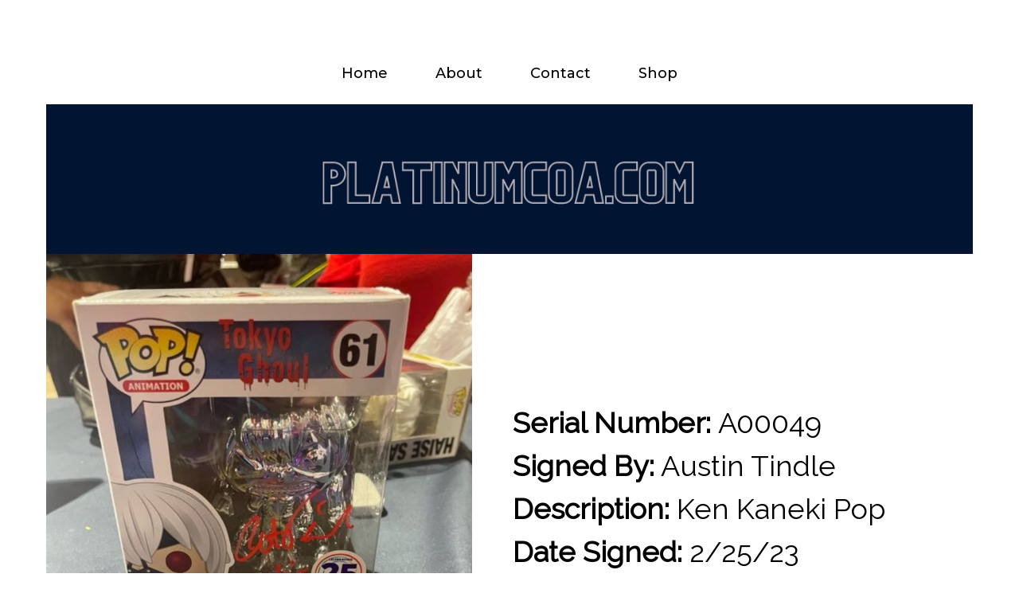

--- FILE ---
content_type: text/html; charset=UTF-8
request_url: https://platinumcoa.com/a00049/
body_size: 11404
content:
	<!DOCTYPE html>
	<html lang="en-US">
	<head>
		<meta charset="UTF-8" />
		<meta name="viewport" content="width=device-width, initial-scale=1">
		<link rel="profile" href="https://gmpg.org/xfn/11">
		<title>A00049 &#8211; PlatinumCOA</title>
<meta name='robots' content='max-image-preview:large' />
<link rel="alternate" type="application/rss+xml" title="PlatinumCOA &raquo; Feed" href="https://platinumcoa.com/feed/" />
<link rel="alternate" type="application/rss+xml" title="PlatinumCOA &raquo; Comments Feed" href="https://platinumcoa.com/comments/feed/" />
<script>
var pagelayer_ajaxurl = "https://platinumcoa.com/wp-admin/admin-ajax.php?";
var pagelayer_global_nonce = "1afb62a54c";
var pagelayer_server_time = 1769255721;
var pagelayer_is_live = "";
var pagelayer_facebook_id = "";
var pagelayer_settings = {"post_types":["page"],"enable_giver":"1","max_width":1170,"tablet_breakpoint":780,"mobile_breakpoint":360,"sidebar":false,"body_font":false,"color":false};
var pagelayer_recaptch_lang = "";
var pagelayer_recaptch_version = "";
</script><link rel="alternate" title="oEmbed (JSON)" type="application/json+oembed" href="https://platinumcoa.com/wp-json/oembed/1.0/embed?url=https%3A%2F%2Fplatinumcoa.com%2Fa00049%2F" />
<link rel="alternate" title="oEmbed (XML)" type="text/xml+oembed" href="https://platinumcoa.com/wp-json/oembed/1.0/embed?url=https%3A%2F%2Fplatinumcoa.com%2Fa00049%2F&#038;format=xml" />
<style id="popularfx-global-styles" type="text/css">
.site-header {background-color:#ffffff!important;}
.site-title a {color:#171717!important;}
.site-title a { font-size: 30 px; }
.site-description {color:#171717 !important;}
.site-description {font-size: 15px;}
.site-footer {background-color:#171717! important;}

</style><link rel="preload" href="https://fonts.googleapis.com/css?family=Raleway%3A400%7CMontserrat%3A400%2C600%2C500" as="fetch" crossorigin="anonymous"><link rel="dns-prefetch" href="https://fonts.gstatic.com">
<link rel="preconnect" href="https://fonts.gstatic.com" crossorigin="anonymous"><style id="pagelayer-wow-animation-style" type="text/css">.pagelayer-wow{visibility: hidden;}</style>
	<style id="pagelayer-global-styles" type="text/css">
:root{--pagelayer-color-primary:#007bff;--pagelayer-color-secondary:#6c757d;--pagelayer-color-text:#1d1d1d;--pagelayer-color-accent:#003adb;--pagelayer-font-primary-font-family:Open Sans;--pagelayer-font-secondary-font-family:Roboto;--pagelayer-font-text-font-family:Montserrat;--pagelayer-font-accent-font-family:Poppins;}
.pagelayer-row-stretch-auto > .pagelayer-row-holder, .pagelayer-row-stretch-full > .pagelayer-row-holder.pagelayer-width-auto{ max-width: 1170px; margin-left: auto; margin-right: auto;}
@media (min-width: 781px){
			.pagelayer-hide-desktop{
				display:none !important;
			}
		}

		@media (max-width: 780px) and (min-width: 361px){
			.pagelayer-hide-tablet{
				display:none !important;
			}
			.pagelayer-wp-menu-holder[data-drop_breakpoint="tablet"] .pagelayer-wp_menu-ul{
				display:none;
			}
		}

		@media (max-width: 360px){
			.pagelayer-hide-mobile{
				display:none !important;
			}
			.pagelayer-wp-menu-holder[data-drop_breakpoint="mobile"] .pagelayer-wp_menu-ul{
				display:none;
			}
		}
body.pagelayer-body {font-family:Raleway;font-size:16px;line-height:1.5}
body.pagelayer-body > header{font-family:Montserrat;font-size:36px;font-weight:600;line-height:1.5}
body.pagelayer-body .entry-content{font-family:Raleway;font-size:16px;line-height:1.5;color:#000000ff}
body.pagelayer-body p{font-family:Raleway;font-size:16px;line-height:1.5}
body.pagelayer-body a{font-family:Montserrat;font-size:20px;font-weight:500;text-decoration-line:none;color:#000000ff}
body.pagelayer-body h1{font-family:Montserrat;font-size:40px;font-weight:600;line-height:1.5;color:#000000ff}
body.pagelayer-body h2{font-family:Montserrat;font-size:36px;font-weight:600;line-height:1.5;color:#000000ff}
body.pagelayer-body h3{font-family:Montserrat;font-size:26px;font-weight:600;line-height:1.5;color:#ffffffff}
body.pagelayer-body h4{font-family:Montserrat;font-size:22px;font-weight:600;line-height:1.5;color:#979797ff}
body.pagelayer-body h5{font-family:Montserrat;font-size:20px;font-weight:600;line-height:1.5;color:#000000ff}
body.pagelayer-body h6{font-family:Montserrat;font-size:18px;font-weight:600;line-height:1.5;color:#000000ff}
body.pagelayer-body strong, body.pagelayer-body b{font-weight:700}
body.pagelayer-body em, body.pagelayer-body i:not(.fa, .fas, .far, .fab){font-style:italic}
@media (max-width: 780px){
	[class^="pagelayer-offset-"],
	[class*=" pagelayer-offset-"] {
		margin-left: 0;
	}

	.pagelayer-row .pagelayer-col {
		margin-left: 0;
		width: 100%;
	}
	.pagelayer-row.pagelayer-gutters .pagelayer-col {
		margin-bottom: 16px;
	}
	.pagelayer-first-sm {
		order: -1;
	}
	.pagelayer-last-sm {
		order: 1;
	}
	
body.pagelayer-body > header{font-size:28px}
body.pagelayer-body h2{font-size:28px}

}
@media (max-width: 360px){
body.pagelayer-body > header{font-size:22px}
body.pagelayer-body a{font-size:16px;font-weight:400}
body.pagelayer-body h2{font-size:22px}
body.pagelayer-body h4{font-size:16px}
}

</style><style id='wp-img-auto-sizes-contain-inline-css'>
img:is([sizes=auto i],[sizes^="auto," i]){contain-intrinsic-size:3000px 1500px}
/*# sourceURL=wp-img-auto-sizes-contain-inline-css */
</style>
<link rel='stylesheet' id='pagelayer-frontend-css' href='https://platinumcoa.com/wp-content/plugins/pagelayer/css/givecss.php?give=pagelayer-frontend.css%2Cnivo-lightbox.css%2Canimate.min.css%2Cowl.carousel.min.css%2Cowl.theme.default.min.css%2Cfont-awesome5.min.css&#038;ver=2.0.1' media='all' />
<style id='wp-emoji-styles-inline-css'>

	img.wp-smiley, img.emoji {
		display: inline !important;
		border: none !important;
		box-shadow: none !important;
		height: 1em !important;
		width: 1em !important;
		margin: 0 0.07em !important;
		vertical-align: -0.1em !important;
		background: none !important;
		padding: 0 !important;
	}
/*# sourceURL=wp-emoji-styles-inline-css */
</style>
<link rel='stylesheet' id='wp-block-library-css' href='https://platinumcoa.com/wp-includes/css/dist/block-library/style.min.css?ver=6.9' media='all' />
<style id='wp-block-media-text-inline-css'>
.wp-block-media-text{box-sizing:border-box;
  /*!rtl:begin:ignore*/direction:ltr;
  /*!rtl:end:ignore*/display:grid;grid-template-columns:50% 1fr;grid-template-rows:auto}.wp-block-media-text.has-media-on-the-right{grid-template-columns:1fr 50%}.wp-block-media-text.is-vertically-aligned-top>.wp-block-media-text__content,.wp-block-media-text.is-vertically-aligned-top>.wp-block-media-text__media{align-self:start}.wp-block-media-text.is-vertically-aligned-center>.wp-block-media-text__content,.wp-block-media-text.is-vertically-aligned-center>.wp-block-media-text__media,.wp-block-media-text>.wp-block-media-text__content,.wp-block-media-text>.wp-block-media-text__media{align-self:center}.wp-block-media-text.is-vertically-aligned-bottom>.wp-block-media-text__content,.wp-block-media-text.is-vertically-aligned-bottom>.wp-block-media-text__media{align-self:end}.wp-block-media-text>.wp-block-media-text__media{
  /*!rtl:begin:ignore*/grid-column:1;grid-row:1;
  /*!rtl:end:ignore*/margin:0}.wp-block-media-text>.wp-block-media-text__content{direction:ltr;
  /*!rtl:begin:ignore*/grid-column:2;grid-row:1;
  /*!rtl:end:ignore*/padding:0 8%;word-break:break-word}.wp-block-media-text.has-media-on-the-right>.wp-block-media-text__media{
  /*!rtl:begin:ignore*/grid-column:2;grid-row:1
  /*!rtl:end:ignore*/}.wp-block-media-text.has-media-on-the-right>.wp-block-media-text__content{
  /*!rtl:begin:ignore*/grid-column:1;grid-row:1
  /*!rtl:end:ignore*/}.wp-block-media-text__media a{display:block}.wp-block-media-text__media img,.wp-block-media-text__media video{height:auto;max-width:unset;vertical-align:middle;width:100%}.wp-block-media-text.is-image-fill>.wp-block-media-text__media{background-size:cover;height:100%;min-height:250px}.wp-block-media-text.is-image-fill>.wp-block-media-text__media>a{display:block;height:100%}.wp-block-media-text.is-image-fill>.wp-block-media-text__media img{height:1px;margin:-1px;overflow:hidden;padding:0;position:absolute;width:1px;clip:rect(0,0,0,0);border:0}.wp-block-media-text.is-image-fill-element>.wp-block-media-text__media{height:100%;min-height:250px}.wp-block-media-text.is-image-fill-element>.wp-block-media-text__media>a{display:block;height:100%}.wp-block-media-text.is-image-fill-element>.wp-block-media-text__media img{height:100%;object-fit:cover;width:100%}@media (max-width:600px){.wp-block-media-text.is-stacked-on-mobile{grid-template-columns:100%!important}.wp-block-media-text.is-stacked-on-mobile>.wp-block-media-text__media{grid-column:1;grid-row:1}.wp-block-media-text.is-stacked-on-mobile>.wp-block-media-text__content{grid-column:1;grid-row:2}}
/*# sourceURL=https://platinumcoa.com/wp-includes/blocks/media-text/style.min.css */
</style>
<style id='wp-block-paragraph-inline-css'>
.is-small-text{font-size:.875em}.is-regular-text{font-size:1em}.is-large-text{font-size:2.25em}.is-larger-text{font-size:3em}.has-drop-cap:not(:focus):first-letter{float:left;font-size:8.4em;font-style:normal;font-weight:100;line-height:.68;margin:.05em .1em 0 0;text-transform:uppercase}body.rtl .has-drop-cap:not(:focus):first-letter{float:none;margin-left:.1em}p.has-drop-cap.has-background{overflow:hidden}:root :where(p.has-background){padding:1.25em 2.375em}:where(p.has-text-color:not(.has-link-color)) a{color:inherit}p.has-text-align-left[style*="writing-mode:vertical-lr"],p.has-text-align-right[style*="writing-mode:vertical-rl"]{rotate:180deg}
/*# sourceURL=https://platinumcoa.com/wp-includes/blocks/paragraph/style.min.css */
</style>
<style id='global-styles-inline-css'>
:root{--wp--preset--aspect-ratio--square: 1;--wp--preset--aspect-ratio--4-3: 4/3;--wp--preset--aspect-ratio--3-4: 3/4;--wp--preset--aspect-ratio--3-2: 3/2;--wp--preset--aspect-ratio--2-3: 2/3;--wp--preset--aspect-ratio--16-9: 16/9;--wp--preset--aspect-ratio--9-16: 9/16;--wp--preset--color--black: #000000;--wp--preset--color--cyan-bluish-gray: #abb8c3;--wp--preset--color--white: #ffffff;--wp--preset--color--pale-pink: #f78da7;--wp--preset--color--vivid-red: #cf2e2e;--wp--preset--color--luminous-vivid-orange: #ff6900;--wp--preset--color--luminous-vivid-amber: #fcb900;--wp--preset--color--light-green-cyan: #7bdcb5;--wp--preset--color--vivid-green-cyan: #00d084;--wp--preset--color--pale-cyan-blue: #8ed1fc;--wp--preset--color--vivid-cyan-blue: #0693e3;--wp--preset--color--vivid-purple: #9b51e0;--wp--preset--gradient--vivid-cyan-blue-to-vivid-purple: linear-gradient(135deg,rgb(6,147,227) 0%,rgb(155,81,224) 100%);--wp--preset--gradient--light-green-cyan-to-vivid-green-cyan: linear-gradient(135deg,rgb(122,220,180) 0%,rgb(0,208,130) 100%);--wp--preset--gradient--luminous-vivid-amber-to-luminous-vivid-orange: linear-gradient(135deg,rgb(252,185,0) 0%,rgb(255,105,0) 100%);--wp--preset--gradient--luminous-vivid-orange-to-vivid-red: linear-gradient(135deg,rgb(255,105,0) 0%,rgb(207,46,46) 100%);--wp--preset--gradient--very-light-gray-to-cyan-bluish-gray: linear-gradient(135deg,rgb(238,238,238) 0%,rgb(169,184,195) 100%);--wp--preset--gradient--cool-to-warm-spectrum: linear-gradient(135deg,rgb(74,234,220) 0%,rgb(151,120,209) 20%,rgb(207,42,186) 40%,rgb(238,44,130) 60%,rgb(251,105,98) 80%,rgb(254,248,76) 100%);--wp--preset--gradient--blush-light-purple: linear-gradient(135deg,rgb(255,206,236) 0%,rgb(152,150,240) 100%);--wp--preset--gradient--blush-bordeaux: linear-gradient(135deg,rgb(254,205,165) 0%,rgb(254,45,45) 50%,rgb(107,0,62) 100%);--wp--preset--gradient--luminous-dusk: linear-gradient(135deg,rgb(255,203,112) 0%,rgb(199,81,192) 50%,rgb(65,88,208) 100%);--wp--preset--gradient--pale-ocean: linear-gradient(135deg,rgb(255,245,203) 0%,rgb(182,227,212) 50%,rgb(51,167,181) 100%);--wp--preset--gradient--electric-grass: linear-gradient(135deg,rgb(202,248,128) 0%,rgb(113,206,126) 100%);--wp--preset--gradient--midnight: linear-gradient(135deg,rgb(2,3,129) 0%,rgb(40,116,252) 100%);--wp--preset--font-size--small: 13px;--wp--preset--font-size--medium: 20px;--wp--preset--font-size--large: 36px;--wp--preset--font-size--x-large: 42px;--wp--preset--spacing--20: 0.44rem;--wp--preset--spacing--30: 0.67rem;--wp--preset--spacing--40: 1rem;--wp--preset--spacing--50: 1.5rem;--wp--preset--spacing--60: 2.25rem;--wp--preset--spacing--70: 3.38rem;--wp--preset--spacing--80: 5.06rem;--wp--preset--shadow--natural: 6px 6px 9px rgba(0, 0, 0, 0.2);--wp--preset--shadow--deep: 12px 12px 50px rgba(0, 0, 0, 0.4);--wp--preset--shadow--sharp: 6px 6px 0px rgba(0, 0, 0, 0.2);--wp--preset--shadow--outlined: 6px 6px 0px -3px rgb(255, 255, 255), 6px 6px rgb(0, 0, 0);--wp--preset--shadow--crisp: 6px 6px 0px rgb(0, 0, 0);}:where(.is-layout-flex){gap: 0.5em;}:where(.is-layout-grid){gap: 0.5em;}body .is-layout-flex{display: flex;}.is-layout-flex{flex-wrap: wrap;align-items: center;}.is-layout-flex > :is(*, div){margin: 0;}body .is-layout-grid{display: grid;}.is-layout-grid > :is(*, div){margin: 0;}:where(.wp-block-columns.is-layout-flex){gap: 2em;}:where(.wp-block-columns.is-layout-grid){gap: 2em;}:where(.wp-block-post-template.is-layout-flex){gap: 1.25em;}:where(.wp-block-post-template.is-layout-grid){gap: 1.25em;}.has-black-color{color: var(--wp--preset--color--black) !important;}.has-cyan-bluish-gray-color{color: var(--wp--preset--color--cyan-bluish-gray) !important;}.has-white-color{color: var(--wp--preset--color--white) !important;}.has-pale-pink-color{color: var(--wp--preset--color--pale-pink) !important;}.has-vivid-red-color{color: var(--wp--preset--color--vivid-red) !important;}.has-luminous-vivid-orange-color{color: var(--wp--preset--color--luminous-vivid-orange) !important;}.has-luminous-vivid-amber-color{color: var(--wp--preset--color--luminous-vivid-amber) !important;}.has-light-green-cyan-color{color: var(--wp--preset--color--light-green-cyan) !important;}.has-vivid-green-cyan-color{color: var(--wp--preset--color--vivid-green-cyan) !important;}.has-pale-cyan-blue-color{color: var(--wp--preset--color--pale-cyan-blue) !important;}.has-vivid-cyan-blue-color{color: var(--wp--preset--color--vivid-cyan-blue) !important;}.has-vivid-purple-color{color: var(--wp--preset--color--vivid-purple) !important;}.has-black-background-color{background-color: var(--wp--preset--color--black) !important;}.has-cyan-bluish-gray-background-color{background-color: var(--wp--preset--color--cyan-bluish-gray) !important;}.has-white-background-color{background-color: var(--wp--preset--color--white) !important;}.has-pale-pink-background-color{background-color: var(--wp--preset--color--pale-pink) !important;}.has-vivid-red-background-color{background-color: var(--wp--preset--color--vivid-red) !important;}.has-luminous-vivid-orange-background-color{background-color: var(--wp--preset--color--luminous-vivid-orange) !important;}.has-luminous-vivid-amber-background-color{background-color: var(--wp--preset--color--luminous-vivid-amber) !important;}.has-light-green-cyan-background-color{background-color: var(--wp--preset--color--light-green-cyan) !important;}.has-vivid-green-cyan-background-color{background-color: var(--wp--preset--color--vivid-green-cyan) !important;}.has-pale-cyan-blue-background-color{background-color: var(--wp--preset--color--pale-cyan-blue) !important;}.has-vivid-cyan-blue-background-color{background-color: var(--wp--preset--color--vivid-cyan-blue) !important;}.has-vivid-purple-background-color{background-color: var(--wp--preset--color--vivid-purple) !important;}.has-black-border-color{border-color: var(--wp--preset--color--black) !important;}.has-cyan-bluish-gray-border-color{border-color: var(--wp--preset--color--cyan-bluish-gray) !important;}.has-white-border-color{border-color: var(--wp--preset--color--white) !important;}.has-pale-pink-border-color{border-color: var(--wp--preset--color--pale-pink) !important;}.has-vivid-red-border-color{border-color: var(--wp--preset--color--vivid-red) !important;}.has-luminous-vivid-orange-border-color{border-color: var(--wp--preset--color--luminous-vivid-orange) !important;}.has-luminous-vivid-amber-border-color{border-color: var(--wp--preset--color--luminous-vivid-amber) !important;}.has-light-green-cyan-border-color{border-color: var(--wp--preset--color--light-green-cyan) !important;}.has-vivid-green-cyan-border-color{border-color: var(--wp--preset--color--vivid-green-cyan) !important;}.has-pale-cyan-blue-border-color{border-color: var(--wp--preset--color--pale-cyan-blue) !important;}.has-vivid-cyan-blue-border-color{border-color: var(--wp--preset--color--vivid-cyan-blue) !important;}.has-vivid-purple-border-color{border-color: var(--wp--preset--color--vivid-purple) !important;}.has-vivid-cyan-blue-to-vivid-purple-gradient-background{background: var(--wp--preset--gradient--vivid-cyan-blue-to-vivid-purple) !important;}.has-light-green-cyan-to-vivid-green-cyan-gradient-background{background: var(--wp--preset--gradient--light-green-cyan-to-vivid-green-cyan) !important;}.has-luminous-vivid-amber-to-luminous-vivid-orange-gradient-background{background: var(--wp--preset--gradient--luminous-vivid-amber-to-luminous-vivid-orange) !important;}.has-luminous-vivid-orange-to-vivid-red-gradient-background{background: var(--wp--preset--gradient--luminous-vivid-orange-to-vivid-red) !important;}.has-very-light-gray-to-cyan-bluish-gray-gradient-background{background: var(--wp--preset--gradient--very-light-gray-to-cyan-bluish-gray) !important;}.has-cool-to-warm-spectrum-gradient-background{background: var(--wp--preset--gradient--cool-to-warm-spectrum) !important;}.has-blush-light-purple-gradient-background{background: var(--wp--preset--gradient--blush-light-purple) !important;}.has-blush-bordeaux-gradient-background{background: var(--wp--preset--gradient--blush-bordeaux) !important;}.has-luminous-dusk-gradient-background{background: var(--wp--preset--gradient--luminous-dusk) !important;}.has-pale-ocean-gradient-background{background: var(--wp--preset--gradient--pale-ocean) !important;}.has-electric-grass-gradient-background{background: var(--wp--preset--gradient--electric-grass) !important;}.has-midnight-gradient-background{background: var(--wp--preset--gradient--midnight) !important;}.has-small-font-size{font-size: var(--wp--preset--font-size--small) !important;}.has-medium-font-size{font-size: var(--wp--preset--font-size--medium) !important;}.has-large-font-size{font-size: var(--wp--preset--font-size--large) !important;}.has-x-large-font-size{font-size: var(--wp--preset--font-size--x-large) !important;}
/*# sourceURL=global-styles-inline-css */
</style>

<style id='classic-theme-styles-inline-css'>
/*! This file is auto-generated */
.wp-block-button__link{color:#fff;background-color:#32373c;border-radius:9999px;box-shadow:none;text-decoration:none;padding:calc(.667em + 2px) calc(1.333em + 2px);font-size:1.125em}.wp-block-file__button{background:#32373c;color:#fff;text-decoration:none}
/*# sourceURL=/wp-includes/css/classic-themes.min.css */
</style>
<style id='dominant-color-styles-inline-css'>
img[data-dominant-color]:not(.has-transparency) { background-color: var(--dominant-color); }
/*# sourceURL=dominant-color-styles-inline-css */
</style>
<link rel='stylesheet' id='ivory-search-styles-css' href='https://platinumcoa.com/wp-content/plugins/add-search-to-menu/public/css/ivory-search.min.css?ver=5.5.11' media='all' />
<link rel='stylesheet' id='popularfx-style-css' href='https://platinumcoa.com/wp-content/uploads/popularfx-templates/host/style.css?ver=1.2.6' media='all' />
<link rel='stylesheet' id='popularfx-sidebar-css' href='https://platinumcoa.com/wp-content/themes/popularfx/sidebar.css?ver=1.2.6' media='all' />
<link rel='stylesheet' id='tablepress-default-css' href='https://platinumcoa.com/wp-content/tablepress-combined.min.css?ver=43' media='all' />
<link rel='stylesheet' id='pagelayer-google-font-header-css' href='https://fonts.googleapis.com/css?family=Raleway%3A400%7CMontserrat%3A400%2C600%2C500&#038;ver=2.0.1' media='all' />
<script src="https://platinumcoa.com/wp-includes/js/jquery/jquery.min.js?ver=3.7.1" id="jquery-core-js"></script>
<script src="https://platinumcoa.com/wp-includes/js/jquery/jquery-migrate.min.js?ver=3.4.1" id="jquery-migrate-js"></script>
<script src="https://platinumcoa.com/wp-content/plugins/pagelayer/js/givejs.php?give=pagelayer-frontend.js%2Cnivo-lightbox.min.js%2Cwow.min.js%2Cjquery-numerator.js%2CsimpleParallax.min.js%2Cowl.carousel.min.js&amp;ver=2.0.1" id="pagelayer-frontend-js"></script>
<link rel="https://api.w.org/" href="https://platinumcoa.com/wp-json/" /><link rel="alternate" title="JSON" type="application/json" href="https://platinumcoa.com/wp-json/wp/v2/pages/393" /><link rel="EditURI" type="application/rsd+xml" title="RSD" href="https://platinumcoa.com/xmlrpc.php?rsd" />
<meta name="generator" content="WordPress 6.9" />
<link rel="canonical" href="https://platinumcoa.com/a00049/" />
<link rel='shortlink' href='https://platinumcoa.com/?p=393' />
<meta name="generator" content="auto-sizes 1.5.0">
<meta name="generator" content="dominant-color-images 1.2.0">
<meta name="generator" content="performance-lab 3.9.0; plugins: auto-sizes, dominant-color-images, embed-optimizer, performant-translations, speculation-rules, webp-uploads">
<meta name="generator" content="performant-translations 1.2.0">
<meta name="generator" content="webp-uploads 2.5.1">
<meta name="generator" content="speculation-rules 1.5.0">
<meta name="generator" content="Elementor 3.30.2; features: e_font_icon_svg, additional_custom_breakpoints; settings: css_print_method-external, google_font-enabled, font_display-swap">
			<style>
				.e-con.e-parent:nth-of-type(n+4):not(.e-lazyloaded):not(.e-no-lazyload),
				.e-con.e-parent:nth-of-type(n+4):not(.e-lazyloaded):not(.e-no-lazyload) * {
					background-image: none !important;
				}
				@media screen and (max-height: 1024px) {
					.e-con.e-parent:nth-of-type(n+3):not(.e-lazyloaded):not(.e-no-lazyload),
					.e-con.e-parent:nth-of-type(n+3):not(.e-lazyloaded):not(.e-no-lazyload) * {
						background-image: none !important;
					}
				}
				@media screen and (max-height: 640px) {
					.e-con.e-parent:nth-of-type(n+2):not(.e-lazyloaded):not(.e-no-lazyload),
					.e-con.e-parent:nth-of-type(n+2):not(.e-lazyloaded):not(.e-no-lazyload) * {
						background-image: none !important;
					}
				}
			</style>
			<meta name="generator" content="embed-optimizer 1.0.0-beta2">
<noscript><style>.lazyload[data-src]{display:none !important;}</style></noscript><style>.lazyload{background-image:none !important;}.lazyload:before{background-image:none !important;}</style><link rel="icon" href="https://platinumcoa.com/wp-content/uploads/2023/02/PlatinumCOA4-3-×-5-in-5-small-150x150.png" sizes="32x32" />
<link rel="icon" href="https://platinumcoa.com/wp-content/uploads/2023/02/PlatinumCOA4-3-×-5-in-5-small.png" sizes="192x192" />
<link rel="apple-touch-icon" href="https://platinumcoa.com/wp-content/uploads/2023/02/PlatinumCOA4-3-×-5-in-5-small.png" />
<meta name="msapplication-TileImage" content="https://platinumcoa.com/wp-content/uploads/2023/02/PlatinumCOA4-3-×-5-in-5-small.png" />
	</head>

	<body class="wp-singular page-template-default page page-id-393 wp-theme-popularfx popularfx popularfx-body elementor-default elementor-kit-2641 pagelayer-body">
		
	<header class="pagelayer-header"><div pagelayer-id="nma450" class="p-nma450 pagelayer-post_props">
<style pagelayer-style-id="nma450">body{margin-top: 58px; margin-right: 58px; margin-bottom: 58px; margin-left: 58px}
@media (max-width: 360px){body{margin-top: 0%; margin-right: 0%; margin-bottom: 0%; margin-left: 0%;padding-top: 0%; padding-right: 0%; padding-bottom: 0%; padding-left: 0%}
}
</style></div>
<div pagelayer-id="0e48774" class="p-0e48774 pagelayer-row pagelayer-row-stretch-auto pagelayer-height-custom">
<style pagelayer-style-id="0e48774">.p-0e48774{min-height: 182px;padding-top: 0px; padding-right: 0px; padding-bottom: 0px; padding-left: 0px;z-index: 16 !important; position: relative}
.p-0e48774>.pagelayer-row-holder .pagelayer-col{align-content: center}
.p-0e48774 > .pagelayer-background-overlay{-webkit-transition: all 400ms !important; transition: all 400ms !important}
.p-0e48774 .pagelayer-svg-top .pagelayer-shape-fill{fill:#227bc3}
.p-0e48774 .pagelayer-row-svg .pagelayer-svg-top{width:100%;height:100px}
.p-0e48774 .pagelayer-svg-bottom .pagelayer-shape-fill{fill:#e44993}
.p-0e48774 .pagelayer-row-svg .pagelayer-svg-bottom{width:100%;height:100px}
@media (max-width: 360px){.p-0e48774{min-height: 206px;padding-top: 0px; padding-right: 0px; padding-bottom: 0px; padding-left: 0px}
.p-0e48774 .pagelayer-row-svg .pagelayer-svg-bottom{width:229%;height:152px}
}
</style>
			
			
			<div class="pagelayer-row-shape">
				<div class="pagelayer-row-svg">
					
											
				</div>
			</div>
			
			<div class="pagelayer-row-holder pagelayer-row pagelayer-auto pagelayer-width-auto">
<div pagelayer-id="p7x6270" class="p-p7x6270 pagelayer-col pagelayer-col-12">
<style pagelayer-style-id="p7x6270">.p-p7x6270{align-content: center !important}
.p-p7x6270 .pagelayer-col-holder > div:not(:last-child){margin-bottom: 15px}
.p-p7x6270 > .pagelayer-background-overlay{-webkit-transition: all 400ms !important; transition: all 400ms !important}
</style>
				
				
				
				<div class="pagelayer-col-holder">
<div pagelayer-id="cxw9384" class="p-cxw9384 pagelayer-wp_menu">
<style pagelayer-style-id="cxw9384">.p-cxw9384 .pagelayer-wp_menu-ul{text-align:center}
.p-cxw9384 .pagelayer-wp-menu-container li.menu-item{list-style: none}
.p-cxw9384 .pagelayer-menu-hover-background .pagelayer-wp_menu-ul>li:hover{background-color: #00fb21}
.p-cxw9384 .pagelayer-wp_menu-ul>li>a:hover:before{background-color: #00fb21;border-color:#00fb21}
.p-cxw9384 .pagelayer-wp_menu-ul>li>a:hover:after{background-color: #00fb21;border-color:#00fb21}
.p-cxw9384 .pagelayer-wp_menu-ul>li.pagelayer-active-sub-menu{background-color: #00fb21}
.p-cxw9384 .pagelayer-wp-menu-container ul li.menu-item > a{font-family:  !important; font-size: 18px !important; font-style:  !important; font-weight:  !important; font-variant:  !important; text-decoration-line:  !important; text-decoration-style: solid !important; line-height: em !important; text-transform:  !important; letter-spacing: px !important; word-spacing: px !important}
.p-cxw9384 .pagelayer-menu-hover-underline:not(.none) .pagelayer-wp_menu-ul>li>a:before, .p-cxw9384 .pagelayer-menu-hover-doubleline:not(.none) .pagelayer-wp_menu-ul>li>a:before, .p-cxw9384 .pagelayer-menu-hover-doubleline:not(.none) .pagelayer-wp_menu-ul>li>a:after, .p-cxw9384 .pagelayer-menu-hover-overline:not(.none) .pagelayer-wp_menu-ul>li>a:before{height:NaNpx}
.p-cxw9384 .pagelayer-menu-hover-framed .pagelayer-wp_menu-ul>li>a:hover:before{border-width: NaNpx}
.p-cxw9384 .pagelayer-wp_menu-ul>li>a{padding-left: 25px;padding-right: 25px;padding-top: 10px;padding-bottom	: 10px}
.p-cxw9384 ul.sub-menu li>a{justify-content:left !important}
.p-cxw9384 .pagelayer-menu-type-horizontal .sub-menu{left:0px}
.p-cxw9384 .pagelayer-menu-type-horizontal .sub-menu .sub-menu{left:unset;left:100% !important;top:0px}
.p-cxw9384 .pagelayer-wp-menu-container ul.sub-menu>li a{color: #ffffff}
.p-cxw9384 .pagelayer-wp-menu-container ul.sub-menu{background-color: #0986c0}
.p-cxw9384 .pagelayer-wp-menu-container ul.sub-menu li a{padding-left: 10px;padding-right: 10px;padding-top: 10px;padding-bottom	: 10px}
.p-cxw9384 .pagelayer-wp-menu-container .sub-menu a{margin-left: 10px}
.p-cxw9384 .pagelayer-wp-menu-container .sub-menu .sub-menu a{margin-left: calc(2 * 10px)}
.p-cxw9384 .pagelayer-primary-menu-bar{text-align:center}
.p-cxw9384 .pagelayer-primary-menu-bar i{color:#0f0bf3;background-color:#ffffff;font-size:30px}
.p-cxw9384 .pagelayer-menu-type-dropdown{width:30%;background-color:#ffffff}
.p-cxw9384 .pagelayer-menu-type-dropdown .pagelayer-wp_menu-ul{width:100%;top: 8%; transform: translateY(-8%)}
.p-cxw9384 .pagelayer-wp_menu-close i{font-size:25px;padding:8px;color:rgba(255,255,255,0.41);background-color:rgba(0,0,0,0.21);-webkit-transition: all 600ms !important; transition: all 600ms !important}
.p-cxw9384 .pagelayer-wp_menu-close i:hover{color:#ffffff;background-color:#000000}
.p-cxw9384{padding-top: 0px; padding-right: 0px; padding-bottom: 0px; padding-left: 0px}
@media (max-width: 780px) and (min-width: 361px){.p-cxw9384 .pagelayer-primary-menu-bar{text-align:right}
.p-cxw9384 .pagelayer-primary-menu-bar i{font-size:25px;padding:10 {{val[1]}}}
.p-cxw9384 .pagelayer-menu-type-dropdown{width:50%}
.p-cxw9384{padding-top: 0px; padding-right: 0px; padding-bottom: 0px; padding-left: 0px}
}
@media (max-width: 360px){.p-cxw9384 .pagelayer-wp_menu-ul{text-align:center}
.p-cxw9384 .pagelayer-wp-menu-container ul li.menu-item > a{font-family:  !important; font-size: 14px !important; font-style:  !important; font-weight:  !important; font-variant:  !important; text-decoration-line:  !important; text-decoration-style:  !important; line-height: em !important; text-transform:  !important; letter-spacing: px !important; word-spacing: px !important}
.p-cxw9384 .pagelayer-primary-menu-bar{text-align:right}
.p-cxw9384 .pagelayer-primary-menu-bar i{font-size:20px;padding:10 {{val[1]}}}
.p-cxw9384 .pagelayer-menu-type-dropdown{width:70%}
.p-cxw9384{padding-top: 0px; padding-right: 0px; padding-bottom: 0px; padding-left: 0px}
}
</style><div class="pagelayer-wp-menu-holder" data-layout="horizontal" data-submenu_ind="caret-down" data-drop_breakpoint="tablet">
			<div class="pagelayer-primary-menu-bar"><i class="fas fa-bars"></i></div>
			<div class="pagelayer-wp-menu-container pagelayer-menu-type-horizontal pagelayer-menu-hover-underline slide pagelayer-wp_menu-right" data-align="center">
				<div class="pagelayer-wp_menu-close"><i class="fas fa-times"></i></div>
				<div class="menu-host-header-menu-container"><ul id="2" class="pagelayer-wp_menu-ul"><li id="menu-item-27" class="menu-item menu-item-type-post_type menu-item-object-page menu-item-home menu-item-27"><a href="https://platinumcoa.com/"><span class="pagelayer-nav-menu-title">Home</span></a><div class="pagelayer-mega-menu pagelayer-mega-editor-27"></div></li>
<li id="menu-item-118" class="menu-item menu-item-type-post_type menu-item-object-page menu-item-118"><a href="https://platinumcoa.com/about/"><span class="pagelayer-nav-menu-title">About</span></a><div class="pagelayer-mega-menu pagelayer-mega-editor-118"></div></li>
<li id="menu-item-119" class="menu-item menu-item-type-post_type menu-item-object-page menu-item-119"><a href="https://platinumcoa.com/contact/"><span class="pagelayer-nav-menu-title">Contact</span></a><div class="pagelayer-mega-menu pagelayer-mega-editor-119"></div></li>
<li id="menu-item-120" class="menu-item menu-item-type-post_type menu-item-object-page menu-item-120"><a href="https://platinumcoa.com/blog/"><span class="pagelayer-nav-menu-title">Shop</span></a><div class="pagelayer-mega-menu pagelayer-mega-editor-120"></div></li>
</ul></div>
			</div>
		</div></div>
<div pagelayer-id="v1o6737" class="p-v1o6737 pagelayer-service">
<style pagelayer-style-id="v1o6737">.p-v1o6737 .pagelayer-service-image img{width:1504px;-webkit-transition: all 400ms !important; transition: all 400ms !important}
.p-v1o6737 .pagelayer-service-image{padding-top:-17px; padding-right:-17px; padding-bottom:-17px; padding-left:-17px}
.p-v1o6737 img{filter: blur(0px) brightness(100%) contrast(100%) grayscale(0%) hue-rotate(0deg) opacity(100%) saturate(100%)}
.p-v1o6737:hover img{filter: blur(0px) brightness(100%) contrast(100%) grayscale(0%) hue-rotate(0deg) opacity(100%) saturate(100%)}
.p-v1o6737 .pagelayer-service-heading{text-align:center;padding-top:px; padding-right:px; padding-bottom:10px; padding-left:px;color:#0986c0;font-family: ; font-size: 28px !important; font-style:  !important; font-weight: 600 !important; font-variant:  !important; text-decoration-line:  !important; text-decoration-style:  !important; line-height: em !important; text-transform:  !important; letter-spacing: px !important; word-spacing: px !important;-webkit-transition: all 400ms !important; transition: all 400ms !important}
.p-v1o6737 .pagelayer-service-details{text-align:center}
.p-v1o6737 .pagelayer-service-btn{-webkit-transition: all 400ms; transition: all 400ms}
.p-v1o6737{position:relative; left:margin; transform:translateX(-margin);height:auto}
@media (max-width: 360px){.p-v1o6737 .pagelayer-service-image img{width:2000px}
.p-v1o6737 .pagelayer-service-image{text-align: center;,}
.p-v1o6737 .pagelayer-service-heading{text-align:center;padding-top:0px; padding-right:0px; padding-bottom:0px; padding-left:0px;font-family: ; font-size: 13px !important; font-style:  !important; font-weight:  !important; font-variant:  !important; text-decoration-line:  !important; text-decoration-style:  !important; line-height: em !important; text-transform:  !important; letter-spacing: px !important; word-spacing: px !important}
.p-v1o6737 .pagelayer-service-details{text-align:center}
.p-v1o6737{margin-top: 0px; margin-right: 0px; margin-bottom: 0px; margin-left: 0px;padding-top: 0%; padding-right: 0%; padding-bottom: 0%; padding-left: 0%;width:760% !important;position:relative; left:50%; transform:translateX(-50%)}
}
</style><div class="pagelayer-service-container pagelayer-service-align-top pagelayer-service-vertical-{{service_vertical_alignment}}">
			<div class="pagelayer-service-image">
				<img decoding="async" class="pagelayer-img pagelayer-animation-{{anim_hover}} lazyload" src="[data-uri]" title="PlatinumCOA4 (3 × 5 in) (7)" alt="PlatinumCOA4 (3 × 5 in) (7)"  data-src="https://platinumcoa.com/wp-content/uploads/2023/02/PlatinumCOA4-3-×-5-in-7-1.png" data-srcset="https://platinumcoa.com/wp-content/uploads/2023/02/PlatinumCOA4-3-×-5-in-7-1.png, https://platinumcoa.com/wp-content/uploads/2023/02/PlatinumCOA4-3-×-5-in-7-1.png 1x," data-eio-rwidth="1313" data-eio-rheight="212" /><noscript><img decoding="async" class="pagelayer-img pagelayer-animation-{{anim_hover}}" src="https://platinumcoa.com/wp-content/uploads/2023/02/PlatinumCOA4-3-×-5-in-7-1.png" title="PlatinumCOA4 (3 × 5 in) (7)" alt="PlatinumCOA4 (3 × 5 in) (7)" srcset="https://platinumcoa.com/wp-content/uploads/2023/02/PlatinumCOA4-3-×-5-in-7-1.png, https://platinumcoa.com/wp-content/uploads/2023/02/PlatinumCOA4-3-×-5-in-7-1.png 1x, " data-eio="l" /></noscript>
			</div>
			<div class="pagelayer-service-details">
				
					
				
				
				
			</div>
			<a href="https://platinumcoa.com" class="pagelayer-ele-link pagelayer-box-link"> </a>
		</div></div>
</div></div>
</div></div>

	</header>
	<main id="primary" class="site-main">

		
<article id="post-393" class="post-393 page type-page status-publish hentry">
	<header class="entry-header">
			</header><!-- .entry-header -->

	
	<div class="entry-content">
		
<div class="wp-block-media-text is-stacked-on-mobile" style="grid-template-columns:46% auto"><figure class="wp-block-media-text__media"><img fetchpriority="high" decoding="async" width="732" height="1024" src="[data-uri]" alt="" class="wp-image-394 size-medium lazyload"   data-src="https://platinumcoa.com/wp-content/uploads/2023/03/A00049-732x1024.png" data-srcset="https://platinumcoa.com/wp-content/uploads/2023/03/A00049-732x1024.png 732w, https://platinumcoa.com/wp-content/uploads/2023/03/A00049-214x300.png 214w, https://platinumcoa.com/wp-content/uploads/2023/03/A00049-768x1075.png 768w, https://platinumcoa.com/wp-content/uploads/2023/03/A00049-1097x1536.png 1097w, https://platinumcoa.com/wp-content/uploads/2023/03/A00049.png 1429w" data-sizes="auto" data-eio-rwidth="732" data-eio-rheight="1024" /><noscript><img fetchpriority="high" decoding="async" width="732" height="1024" src="https://platinumcoa.com/wp-content/uploads/2023/03/A00049-732x1024.png" alt="" class="wp-image-394 size-medium" srcset="https://platinumcoa.com/wp-content/uploads/2023/03/A00049-732x1024.png 732w, https://platinumcoa.com/wp-content/uploads/2023/03/A00049-214x300.png 214w, https://platinumcoa.com/wp-content/uploads/2023/03/A00049-768x1075.png 768w, https://platinumcoa.com/wp-content/uploads/2023/03/A00049-1097x1536.png 1097w, https://platinumcoa.com/wp-content/uploads/2023/03/A00049.png 1429w" sizes="(max-width: 732px) 100vw, 732px" data-eio="l" /></noscript></figure><div class="wp-block-media-text__content">
<p class="has-text-align-left has-black-color has-text-color has-large-font-size"><strong>Serial Number: </strong>A00049<br><strong>Signed By:</strong> Austin Tindle<br><strong>Description:</strong> Ken Kaneki Pop<br><strong>Date Signed:</strong> 2/25/23<br><strong>Event:</strong> Anime Fan Weekend<br><strong>Location:</strong> Pasadena, TX<br><strong>PlatinumCOA Rep:</strong> SR</p>
</div></div>
	</div><!-- .entry-content -->

	</article><!-- #post-393 -->

	</main><!-- #main -->


	<footer class="pagelayer-footer"><div pagelayer-id="jor5921" class="p-jor5921 pagelayer-post_props">
<style pagelayer-style-id="jor5921">@media (max-width: 360px){body{margin-top: -2px; margin-right: -2px; margin-bottom: -2px; margin-left: -2px;padding-top: -36px; padding-right: -36px; padding-bottom: -36px; padding-left: -36px}
}
</style></div>
<div pagelayer-id="lse3246" class="p-lse3246 pagelayer-row pagelayer-row-stretch-full pagelayer-height-custom">
<style pagelayer-style-id="lse3246">.p-lse3246 > .pagelayer-background-overlay{background-color: #011532;opacity: 0.5;-webkit-transition: all 400ms !important; transition: all 400ms !important}
.p-lse3246 .pagelayer-svg-top .pagelayer-shape-fill{fill:#227bc3}
.p-lse3246 .pagelayer-row-svg .pagelayer-svg-top{width:100%;height:100px}
.p-lse3246 .pagelayer-svg-bottom .pagelayer-shape-fill{fill:#e44993}
.p-lse3246 .pagelayer-row-svg .pagelayer-svg-bottom{width:100%;height:100px}
.p-lse3246{background: #000000;padding-top: 30px; padding-right: 0px; padding-bottom: 30px; padding-left: 0px}
@media (max-width: 360px){.p-lse3246{font-size: 13px !important}
}
</style>
			
			
			
			<div class="pagelayer-background-overlay"></div>
			<div class="pagelayer-row-holder pagelayer-row pagelayer-auto pagelayer-width-full">
<div pagelayer-id="vfd4687" class="p-vfd4687 pagelayer-col">
<style pagelayer-style-id="vfd4687">.p-vfd4687 > .pagelayer-background-overlay{-webkit-transition: all 400ms !important; transition: all 400ms !important}
</style>
				
				
				
				<div class="pagelayer-col-holder">
<div pagelayer-id="afi7442" class="p-afi7442 pagelayer-inner_row pagelayer-row-stretch-auto pagelayer-height-default">
<style pagelayer-style-id="afi7442">.p-afi7442 .pagelayer-col-holder{padding: 10px}
.p-afi7442 > .pagelayer-background-overlay{-webkit-transition: all 400ms !important; transition: all 400ms !important}
.p-afi7442 .pagelayer-svg-top .pagelayer-shape-fill{fill:#227bc3}
.p-afi7442 .pagelayer-row-svg .pagelayer-svg-top{width:100%;height:100px}
.p-afi7442 .pagelayer-svg-bottom .pagelayer-shape-fill{fill:#e44993}
.p-afi7442 .pagelayer-row-svg .pagelayer-svg-bottom{width:100%;height:100px}
</style>
			
			
			
			
			<div class="pagelayer-row-holder pagelayer-row pagelayer-auto pagelayer-width-auto">
<div pagelayer-id="my76604" class="p-my76604 pagelayer-col pagelayer-col-6">
<style pagelayer-style-id="my76604">.p-my76604 > .pagelayer-background-overlay{-webkit-transition: all 400ms !important; transition: all 400ms !important}
</style>
				
				
				
				<div class="pagelayer-col-holder">
<div pagelayer-id="7ac6142" class="p-7ac6142 pagelayer-wp_title">
<style pagelayer-style-id="7ac6142">.p-7ac6142 .pagelayer-wp-title-heading{font-family: ; font-size: 40px !important; font-style:  !important; font-weight:  !important; font-variant:  !important; text-decoration-line:  !important; text-decoration-style: Solid !important; line-height: em !important; text-transform: Uppercase !important; letter-spacing: px !important; word-spacing: px !important;color:#ffffff;text-align:left;padding: 5px 0px 5px 0px}
</style><div class="pagelayer-wp-title-content">
			<div class="pagelayer-wp-title-section">
				<a href="https://platinumcoa.com" class="pagelayer-wp-title-link pagelayer-ele-link">
					
					<div class="pagelayer-wp-title-holder">
						<div class="pagelayer-wp-title-heading">PlatinumCOA</div>
						
					</div>
				</a>
			</div>			
		<div></div></div></div>
<div pagelayer-id="oft1320" class="p-oft1320 pagelayer-social_grp">
<style pagelayer-style-id="oft1320">.p-oft1320{text-align: center}
.p-oft1320 > div{display: inline-block}
.p-oft1320 .pagelayer-social{padding: 14px}
.p-oft1320 .pagelayer-social-fa{font-size: 40px;color: #0f0bf3 !important;-webkit-transition: all 400ms; transition: all 400ms}
.p-oft1320 .pagelayer-icon-holder{font-size: 40px;-webkit-transition: all 400ms; transition: all 400ms}
.p-oft1320 .pagelayer-icon-holder:hover .pagelayer-social-fa{color: #ffffff !important}
</style>
<div pagelayer-id="m082738" class="p-m082738 pagelayer-social">
<div class="pagelayer-icon-holder pagelayer-facebook-square" data-icon="fab fa-facebook-square">
					<a class="pagelayer-ele-link" href="https://www.facebook.com/PlatinumCOA/">
						<i class="pagelayer-social-fa fab fa-facebook-square"></i>
					</a>
				</div></div>
<div pagelayer-id="rzx5514" class="p-rzx5514 pagelayer-social">
<div class="pagelayer-icon-holder pagelayer-instagram" data-icon="fab fa-instagram">
					<a class="pagelayer-ele-link" href="https://www.instagram.com/platinum_coa/">
						<i class="pagelayer-social-fa fab fa-instagram"></i>
					</a>
				</div></div>
<div pagelayer-id="p4u9029" class="p-p4u9029 pagelayer-social">
<div class="pagelayer-icon-holder pagelayer-twitter-square" data-icon="fab fa-twitter-square">
					<a class="pagelayer-ele-link" href="https://twitter.com/PlatinumCOA">
						<i class="pagelayer-social-fa fab fa-twitter-square"></i>
					</a>
				</div></div>
</div>
</div></div>
<div pagelayer-id="spw1287" class="p-spw1287 pagelayer-col pagelayer-col-3">
<style pagelayer-style-id="spw1287">.p-spw1287 > .pagelayer-background-overlay{-webkit-transition: all 400ms !important; transition: all 400ms !important}
</style>
				
				
				
				<div class="pagelayer-col-holder">
<div pagelayer-id="2ad7550" class="p-2ad7550 pagelayer-heading">
<style pagelayer-style-id="2ad7550">.p-2ad7550 .pagelayer-heading-holder *{font-family:  !important; font-size: px !important; font-style:  !important; font-weight:  !important; font-variant:  !important; text-decoration-line:  !important; text-decoration-style: Solid !important; line-height: em !important; text-transform:  !important; letter-spacing: px !important; word-spacing: px !important}
.p-2ad7550 .pagelayer-heading-holder{font-family:  !important; font-size: px !important; font-style:  !important; font-weight:  !important; font-variant:  !important; text-decoration-line:  !important; text-decoration-style: Solid !important; line-height: em !important; text-transform:  !important; letter-spacing: px !important; word-spacing: px !important}
</style><div class="pagelayer-heading-holder"><h3>Quick Link</h3></div>
		
			</div>
<div pagelayer-id="lxf1710" class="p-lxf1710 pagelayer-list">
<style pagelayer-style-id="lxf1710">.p-lxf1710 li{list-style-type: none;font-family: Raleway; font-size: 16px !important; font-style:  !important; font-weight:  !important; font-variant:  !important; text-decoration-line:  !important; text-decoration-style: Solid !important; line-height: em !important; text-transform:  !important; letter-spacing: px !important; word-spacing: px !important}
.p-lxf1710 .pagelayer-list-icon-holder{padding-bottom: calc(10px/2); padding-top: calc(10px/2)}
.p-lxf1710 .pagelayer-list-item{color:#ffffff;margin-left: 10px}
.p-lxf1710 li > a{font-family: Raleway; font-size: 16px !important; font-style:  !important; font-weight:  !important; font-variant:  !important; text-decoration-line:  !important; text-decoration-style: Solid !important; line-height: em !important; text-transform:  !important; letter-spacing: px !important; word-spacing: px !important}
.p-lxf1710 .pagelayer-list-item, .p-lxf1710 .pagelayer-list-ul > div{transition: all 400ms}
.p-lxf1710 .pagelayer-list-ul > div:hover .pagelayer-list-item{color:#00fb21}
.p-lxf1710 .pagelayer-list-ul > div:hover li{font-family: Raleway; font-size: 16px !important; font-style:  !important; font-weight:  !important; font-variant:  !important; text-decoration-line:  !important; text-decoration-style: Solid !important; line-height: em !important; text-transform:  !important; letter-spacing: px !important; word-spacing: px !important}
.p-lxf1710 .pagelayer-list-ul > div:hover li > a{font-family: Raleway; font-size: 16px !important; font-style:  !important; font-weight:  !important; font-variant:  !important; text-decoration-line:  !important; text-decoration-style: Solid !important; line-height: em !important; text-transform:  !important; letter-spacing: px !important; word-spacing: px !important}
.p-lxf1710 .pagelayer-list-icon{color:#0f0bf3}
</style><ul class="pagelayer-list-ul pagelayer-list-type-none">
<div pagelayer-id="67m8338" class="p-67m8338 pagelayer-list_item">
<li class="pagelayer-list-li">
				<a class="pagelayer-list-url pagelayer-ele-link" href="https://platinumcoa.com">
					<span class="pagelayer-list-icon-holder">
						<i class="pagelayer-list-icon far fa-dot-circle"></i>
						<span class="pagelayer-list-item">Home</span>
					</span>
				</a>
			</li></div>
<div pagelayer-id="5ag7207" class="p-5ag7207 pagelayer-list_item">
<li class="pagelayer-list-li">
				<a class="pagelayer-list-url pagelayer-ele-link" href="https://platinumcoa.com/about-us">
					<span class="pagelayer-list-icon-holder">
						<i class="pagelayer-list-icon far fa-dot-circle"></i>
						<span class="pagelayer-list-item">About Us</span>
					</span>
				</a>
			</li></div>
<div pagelayer-id="6kh3280" class="p-6kh3280 pagelayer-list_item">
<li class="pagelayer-list-li">
				<a class="pagelayer-list-url pagelayer-ele-link" href="https://platinumcoa.com/contact-us">
					<span class="pagelayer-list-icon-holder">
						<i class="pagelayer-list-icon far fa-dot-circle"></i>
						<span class="pagelayer-list-item">Contact Us</span>
					</span>
				</a>
			</li></div>
</ul></div>
</div></div>
<div pagelayer-id="j0k9195" class="p-j0k9195 pagelayer-col pagelayer-col-3">
<style pagelayer-style-id="j0k9195">.p-j0k9195 > .pagelayer-background-overlay{-webkit-transition: all 400ms !important; transition: all 400ms !important}
</style>
				
				
				
				<div class="pagelayer-col-holder">
<div pagelayer-id="mqv2503" class="p-mqv2503 pagelayer-heading">
<div class="pagelayer-heading-holder"><h3>Reach Us</h3></div>
		
			</div>
<div pagelayer-id="lty8374" class="p-lty8374 pagelayer-email">
<style pagelayer-style-id="lty8374">.p-lty8374 .pagelayer-email *, .p-lty8374 .pagelayer-email{color:#ffffff;font-family: Raleway; font-size: 16px !important; font-style:  !important; font-weight:  !important; font-variant:  !important; text-decoration-line:  !important; text-decoration-style: Solid !important; line-height: em !important; text-transform:  !important; letter-spacing: px !important; word-spacing: px !important}
body:not(.rtl) .p-lty8374 .pagelayer-email-icon{margin-right: 10px}
body.rtl .p-lty8374 .pagelayer-email-icon{margin-left:10px}
.p-lty8374 .pagelayer-email-icon i{color:#0f0bf3;font-size: 16px}
.p-lty8374{padding-top: 10px; padding-right: 0px; padding-bottom: 0px; padding-left: 0px}
</style><div class="pagelayer-email-holder">
			<span class="pagelayer-email-icon"><i class="fas fa-envelope"></i></span>
			<a href="mailto:Admin@PlatinumCOA.com">
				<span class="pagelayer-email">Admin@PlatinumCOA.com</span></a></div>
			
			</div>
</div></div>
</div></div>
<div pagelayer-id="wz79396" class="p-wz79396 pagelayer-copyright">
<style pagelayer-style-id="wz79396">.p-wz79396 .pagelayer-copyright *, .p-wz79396 .pagelayer-copyright{color:#ffffff;font-family: ; font-size: px !important; font-style:  !important; font-weight:  !important; font-variant:  !important; text-decoration-line:  !important; text-decoration-style: Solid !important; line-height: em !important; text-transform: Uppercase !important; letter-spacing: px !important; word-spacing: px !important}
@media (max-width: 360px){.p-wz79396{padding-top: 10px; padding-right: 0px; padding-bottom: 0px; padding-left: 0px}
}
</style><div class="pagelayer-copyright">
			<a href="https://platinumcoa.com">
				© 2023 PlatinumCOA | <a href="https://popularfx.com">PopularFX Theme</a>
			</a>
		</div></div>
</div></div>
</div></div>

	</footer><script type="speculationrules">
{"prerender":[{"source":"document","where":{"and":[{"href_matches":"/*"},{"not":{"href_matches":["/wp-*.php","/wp-admin/*","/wp-content/uploads/*","/wp-content/*","/wp-content/plugins/*","/wp-content/themes/popularfx/*","/*\\?(.+)"]}},{"not":{"selector_matches":"a[rel~=\"nofollow\"]"}},{"not":{"selector_matches":".no-prerender, .no-prerender a"}},{"not":{"selector_matches":".no-prefetch, .no-prefetch a"}}]},"eagerness":"moderate"}]}
</script>
			<script>
				const lazyloadRunObserver = () => {
					const lazyloadBackgrounds = document.querySelectorAll( `.e-con.e-parent:not(.e-lazyloaded)` );
					const lazyloadBackgroundObserver = new IntersectionObserver( ( entries ) => {
						entries.forEach( ( entry ) => {
							if ( entry.isIntersecting ) {
								let lazyloadBackground = entry.target;
								if( lazyloadBackground ) {
									lazyloadBackground.classList.add( 'e-lazyloaded' );
								}
								lazyloadBackgroundObserver.unobserve( entry.target );
							}
						});
					}, { rootMargin: '200px 0px 200px 0px' } );
					lazyloadBackgrounds.forEach( ( lazyloadBackground ) => {
						lazyloadBackgroundObserver.observe( lazyloadBackground );
					} );
				};
				const events = [
					'DOMContentLoaded',
					'elementor/lazyload/observe',
				];
				events.forEach( ( event ) => {
					document.addEventListener( event, lazyloadRunObserver );
				} );
			</script>
			<script id="eio-lazy-load-js-before">
var eio_lazy_vars = {"exactdn_domain":"","skip_autoscale":0,"threshold":0,"use_dpr":1};
//# sourceURL=eio-lazy-load-js-before
</script>
<script src="https://platinumcoa.com/wp-content/plugins/ewww-image-optimizer/includes/lazysizes.min.js?ver=814" id="eio-lazy-load-js" async data-wp-strategy="async"></script>
<script src="https://platinumcoa.com/wp-content/themes/popularfx/js/navigation.js?ver=1.2.6" id="popularfx-navigation-js"></script>
<script id="ivory-search-scripts-js-extra">
var IvorySearchVars = {"is_analytics_enabled":"1"};
//# sourceURL=ivory-search-scripts-js-extra
</script>
<script src="https://platinumcoa.com/wp-content/plugins/add-search-to-menu/public/js/ivory-search.min.js?ver=5.5.11" id="ivory-search-scripts-js"></script>
<script id="wp-emoji-settings" type="application/json">
{"baseUrl":"https://s.w.org/images/core/emoji/17.0.2/72x72/","ext":".png","svgUrl":"https://s.w.org/images/core/emoji/17.0.2/svg/","svgExt":".svg","source":{"concatemoji":"https://platinumcoa.com/wp-includes/js/wp-emoji-release.min.js?ver=6.9"}}
</script>
<script type="module">
/*! This file is auto-generated */
const a=JSON.parse(document.getElementById("wp-emoji-settings").textContent),o=(window._wpemojiSettings=a,"wpEmojiSettingsSupports"),s=["flag","emoji"];function i(e){try{var t={supportTests:e,timestamp:(new Date).valueOf()};sessionStorage.setItem(o,JSON.stringify(t))}catch(e){}}function c(e,t,n){e.clearRect(0,0,e.canvas.width,e.canvas.height),e.fillText(t,0,0);t=new Uint32Array(e.getImageData(0,0,e.canvas.width,e.canvas.height).data);e.clearRect(0,0,e.canvas.width,e.canvas.height),e.fillText(n,0,0);const a=new Uint32Array(e.getImageData(0,0,e.canvas.width,e.canvas.height).data);return t.every((e,t)=>e===a[t])}function p(e,t){e.clearRect(0,0,e.canvas.width,e.canvas.height),e.fillText(t,0,0);var n=e.getImageData(16,16,1,1);for(let e=0;e<n.data.length;e++)if(0!==n.data[e])return!1;return!0}function u(e,t,n,a){switch(t){case"flag":return n(e,"\ud83c\udff3\ufe0f\u200d\u26a7\ufe0f","\ud83c\udff3\ufe0f\u200b\u26a7\ufe0f")?!1:!n(e,"\ud83c\udde8\ud83c\uddf6","\ud83c\udde8\u200b\ud83c\uddf6")&&!n(e,"\ud83c\udff4\udb40\udc67\udb40\udc62\udb40\udc65\udb40\udc6e\udb40\udc67\udb40\udc7f","\ud83c\udff4\u200b\udb40\udc67\u200b\udb40\udc62\u200b\udb40\udc65\u200b\udb40\udc6e\u200b\udb40\udc67\u200b\udb40\udc7f");case"emoji":return!a(e,"\ud83e\u1fac8")}return!1}function f(e,t,n,a){let r;const o=(r="undefined"!=typeof WorkerGlobalScope&&self instanceof WorkerGlobalScope?new OffscreenCanvas(300,150):document.createElement("canvas")).getContext("2d",{willReadFrequently:!0}),s=(o.textBaseline="top",o.font="600 32px Arial",{});return e.forEach(e=>{s[e]=t(o,e,n,a)}),s}function r(e){var t=document.createElement("script");t.src=e,t.defer=!0,document.head.appendChild(t)}a.supports={everything:!0,everythingExceptFlag:!0},new Promise(t=>{let n=function(){try{var e=JSON.parse(sessionStorage.getItem(o));if("object"==typeof e&&"number"==typeof e.timestamp&&(new Date).valueOf()<e.timestamp+604800&&"object"==typeof e.supportTests)return e.supportTests}catch(e){}return null}();if(!n){if("undefined"!=typeof Worker&&"undefined"!=typeof OffscreenCanvas&&"undefined"!=typeof URL&&URL.createObjectURL&&"undefined"!=typeof Blob)try{var e="postMessage("+f.toString()+"("+[JSON.stringify(s),u.toString(),c.toString(),p.toString()].join(",")+"));",a=new Blob([e],{type:"text/javascript"});const r=new Worker(URL.createObjectURL(a),{name:"wpTestEmojiSupports"});return void(r.onmessage=e=>{i(n=e.data),r.terminate(),t(n)})}catch(e){}i(n=f(s,u,c,p))}t(n)}).then(e=>{for(const n in e)a.supports[n]=e[n],a.supports.everything=a.supports.everything&&a.supports[n],"flag"!==n&&(a.supports.everythingExceptFlag=a.supports.everythingExceptFlag&&a.supports[n]);var t;a.supports.everythingExceptFlag=a.supports.everythingExceptFlag&&!a.supports.flag,a.supports.everything||((t=a.source||{}).concatemoji?r(t.concatemoji):t.wpemoji&&t.twemoji&&(r(t.twemoji),r(t.wpemoji)))});
//# sourceURL=https://platinumcoa.com/wp-includes/js/wp-emoji-loader.min.js
</script>
</body>
	</html>